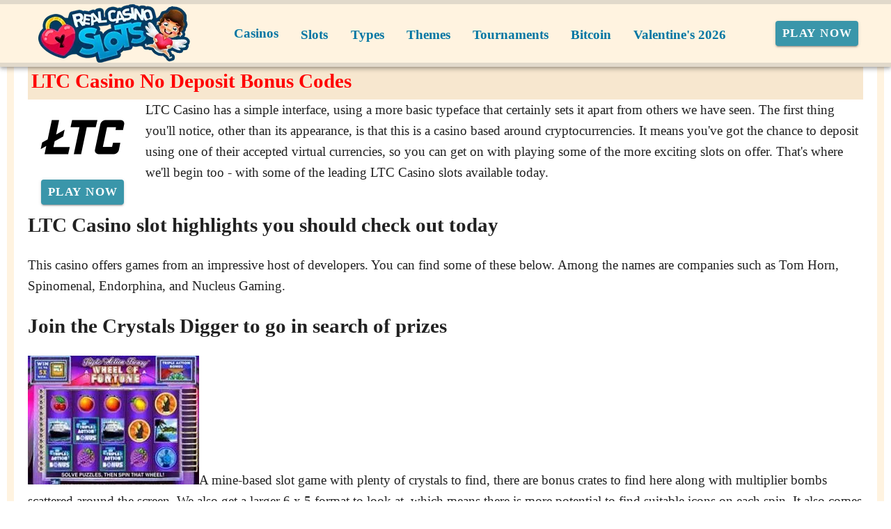

--- FILE ---
content_type: application/javascript
request_url: https://realcasinoslots.com/_nuxt/CIodTD6a.js
body_size: 53
content:
import s from"./CxzC5MTw.js";import{_ as c}from"./DlAUqK2U.js";import{c as r,o as e,F as n,f as a,g as m,l as u,e as _}from"./B_9hnFJP.js";import"./C8zwQcSj.js";import"./D8WoMpFY.js";import"./BFh04NbE.js";import"./CBZjzqjJ.js";import"./COLkcfs4.js";const p={class:"structurizer-menu"},i={__name:"StructurizerTree",setup(l){const o=u("page");return(d,f)=>(e(),r("ul",p,[(e(!0),r(n,null,a(m(o).structurizer,t=>(e(),_(s,{key:t.id,item:t},null,8,["item"]))),128))]))}},b=c(i,[["__scopeId","data-v-bcd42300"]]);export{b as default};
//# sourceMappingURL=CIodTD6a.js.map


--- FILE ---
content_type: application/javascript
request_url: https://realcasinoslots.com/_nuxt/C9lRDVZd.js
body_size: 174
content:
import r from"./DPmCjtCX.js";import{y as a,e as s,h as p,o as l,g as n}from"./B_9hnFJP.js";import"./D7wS7sx0.js";import"./6FKt-Mhx.js";import"./DmV7r-qr.js";import"./CugxJWjB.js";const w=Object.assign({inheritAttrs:!1},{__name:"ShowImage",props:{nid:{type:[Number,String],required:!0,default:0},type:{type:String,required:!0,default:""},downloadnick:{type:String,default:""},software:{type:String,default:""},innerlink:{type:String,default:""},innerLink:{type:String,default:""},position:{type:String,default:"left"}},setup(i){const t=i,e=a(()=>t.position?`img-fluid pos-${t.position}`:"img-fluid");return(d,c)=>{const o=r;return t.nid&&t.type?(l(),s(o,{key:0,"content-type":t.type,nid:t.nid,"download-nick":t.downloadnick,software:t.software,to:t.innerlink||t.innerLink,"link-class":n(e),"img-class":n(e)},null,8,["content-type","nid","download-nick","software","to","link-class","img-class"])):p("",!0)}}});export{w as default};
//# sourceMappingURL=C9lRDVZd.js.map


--- FILE ---
content_type: application/javascript
request_url: https://realcasinoslots.com/_nuxt/CTSV6dRZ.js
body_size: 15518
content:
import Zt from"./Bu0JMLKx.js";import Gt from"./C5-Pp-Qp.js";import Jt from"./DDonzeP-.js";import Qt from"./BTnyqbBe.js";import en from"./BR372Aoy.js";import tn from"./COOcR2Sv.js";import{g as Ct,u as Tt,a as ue,b as _t,c as ye,m as Ge}from"./BFh04NbE.js";import{bm as Ot,bn as Lt,p as N,l as ce,as as Bt,ar as ve,at as Pe,B as M,bo as Rt,bp as nn,y as k,G as Ce,r as j,au as re,aq as G,aB as F,q as Je,ax as on,i as ie,b as P,s as Z,T as qe,aC as lt,bq as it,br as je,bs as st,ak as le,aE as Te,al as V,az as te,aL as an,bt as ln,aA as Ke,aG as _e,Z as be,bu as Vt,bv as sn,aj as rt,bw as rn,aD as Ue,bx as he,by as un,bc as cn,am as fn,bi as Qe,a3 as et,ao as tt,j as Oe,a as q,v as dn,x as vn,bz as mn,F as Mt,an as nt,k as Le,n as Be,ap as gn,bg as Me,bA as hn,bB as yn,g as x,e as oe,o as H,w as ee,h as de,c as ae}from"./B_9hnFJP.js";import{a as bn,u as It}from"./C2x942Aj.js";import{u as pn,c as wn,a as xn,b as Sn}from"./D8WoMpFY.js";import{d as Ie,f as En,g as kn,b as An,V as we,m as Pn}from"./CBZjzqjJ.js";import{M as Cn,m as Tn,a as _n}from"./Cz88KH-C.js";import{a as On,V as Ln}from"./C8zwQcSj.js";import{V as ut,a as pe}from"./lCeX1vms.js";import{p as ct,f as Fe,c as He,d as ft,g as dt}from"./COLkcfs4.js";import"./DmV7r-qr.js";import"./CugxJWjB.js";import"./DY9BKJz_.js";import"./B64Q2ybN.js";import"./oEjarlsE.js";import"./CE7U1_OH.js";import"./DPmCjtCX.js";import"./D7wS7sx0.js";import"./6FKt-Mhx.js";import"./CbFwsGgu.js";import"./C2naROzb.js";import"./CUAZLevz.js";import"./Q8MJu8nX.js";import"./CGlwF_D4.js";import"./CfWe7VhR.js";import"./HKh3Mx83.js";import"./DlAUqK2U.js";import"./DzbiuM0l.js";import"./DgjWRt1w.js";import"./BNA4EMvt.js";import"./B1_qJzoP.js";import"./CGCOOAmP.js";import"./CIodTD6a.js";import"./CxzC5MTw.js";import"./Bha30gsk.js";class Y{constructor(t){const n=document.body.currentCSSZoom??1,a=t instanceof Element,o=a?1+(1-n)/n:1,{x:i,y:s,width:l,height:r}=a?t.getBoundingClientRect():t;this.x=i*o,this.y=s*o,this.width=l*o,this.height=r*o}get top(){return this.y}get bottom(){return this.y+this.height}get left(){return this.x}get right(){return this.x+this.width}}function vt(e,t){return{x:{before:Math.max(0,t.left-e.left),after:Math.max(0,e.right-t.right)},y:{before:Math.max(0,t.top-e.top),after:Math.max(0,e.bottom-t.bottom)}}}function Ft(e){if(Array.isArray(e)){const t=document.body.currentCSSZoom??1,n=1+(1-t)/t;return new Y({x:e[0]*n,y:e[1]*n,width:0*n,height:0*n})}else return new Y(e)}function Bn(e){if(e===document.documentElement)if(visualViewport){const t=document.body.currentCSSZoom??1;return new Y({x:visualViewport.scale>1?0:visualViewport.offsetLeft,y:visualViewport.scale>1?0:visualViewport.offsetTop,width:visualViewport.width*visualViewport.scale/t,height:visualViewport.height*visualViewport.scale/t})}else return new Y({x:0,y:0,width:document.documentElement.clientWidth,height:document.documentElement.clientHeight});else return new Y(e)}function Ht(e){const t=new Y(e),n=getComputedStyle(e),a=n.transform;if(a){let o,i,s,l,r;if(a.startsWith("matrix3d("))o=a.slice(9,-1).split(/, /),i=Number(o[0]),s=Number(o[5]),l=Number(o[12]),r=Number(o[13]);else if(a.startsWith("matrix("))o=a.slice(7,-1).split(/, /),i=Number(o[0]),s=Number(o[3]),l=Number(o[4]),r=Number(o[5]);else return new Y(t);const f=n.transformOrigin,u=t.x-l-(1-i)*parseFloat(f),h=t.y-r-(1-s)*parseFloat(f.slice(f.indexOf(" ")+1)),m=i?t.width/i:e.offsetWidth+1,b=s?t.height/s:e.offsetHeight+1;return new Y({x:u,y:h,width:m,height:b})}else return new Y(t)}function se(e,t,n){if(typeof e.animate>"u")return{finished:Promise.resolve()};let a;try{a=e.animate(t,n)}catch{return{finished:Promise.resolve()}}return typeof a.finished>"u"&&(a.finished=new Promise(o=>{a.onfinish=()=>{o(a)}})),a}const xe=new WeakMap;function Rn(e,t){Object.keys(t).forEach(n=>{if(Ot(n)){const a=Lt(n),o=xe.get(e);if(t[n]==null)o?.forEach(i=>{const[s,l]=i;s===a&&(e.removeEventListener(a,l),o.delete(i))});else if(!o||![...o].some(i=>i[0]===a&&i[1]===t[n])){e.addEventListener(a,t[n]);const i=o||new Set;i.add([a,t[n]]),xe.has(e)||xe.set(e,i)}}else t[n]==null?e.removeAttribute(n):e.setAttribute(n,t[n])})}function Vn(e,t){Object.keys(t).forEach(n=>{if(Ot(n)){const a=Lt(n),o=xe.get(e);o?.forEach(i=>{const[s,l]=i;s===a&&(e.removeEventListener(a,l),o.delete(i))})}else e.removeAttribute(n)})}function Nt(e){if(typeof e.getRootNode!="function"){for(;e.parentNode;)e=e.parentNode;return e!==document?null:document}const t=e.getRootNode();return t!==document&&t.getRootNode({composed:!0})!==document?null:t}function Mn(e){let t=arguments.length>1&&arguments[1]!==void 0?arguments[1]:!1;for(;e;){if(t?In(e):ot(e))return e;e=e.parentElement}return document.scrollingElement}function Ee(e,t){const n=[];if(t&&e&&!t.contains(e))return n;for(;e&&(ot(e)&&n.push(e),e!==t);)e=e.parentElement;return n}function ot(e){if(!e||e.nodeType!==Node.ELEMENT_NODE)return!1;const t=window.getComputedStyle(e),n=t.overflowY==="scroll"||t.overflowY==="auto"&&e.scrollHeight>e.clientHeight,a=t.overflowX==="scroll"||t.overflowX==="auto"&&e.scrollWidth>e.clientWidth;return n||a}function In(e){if(!e||e.nodeType!==Node.ELEMENT_NODE)return!1;const t=window.getComputedStyle(e);return["scroll","auto"].includes(t.overflowY)}function Fn(e){for(;e;){if(window.getComputedStyle(e).position==="fixed")return!0;e=e.offsetParent}return!1}const ke=Symbol.for("vuetify:layout"),Dt=Symbol.for("vuetify:layout-item"),mt=1e3,Hn=N({overlaps:{type:Array,default:()=>[]},fullHeight:Boolean},"layout"),Nn=N({name:{type:String},order:{type:[Number,String],default:0},absolute:Boolean},"layout-item");function Dn(){const e=ce(ke);if(!e)throw new Error("[Vuetify] Could not find injected layout");return{getLayoutItem:e.getLayoutItem,mainRect:e.mainRect,mainStyles:e.mainStyles}}function $n(e){const t=ce(ke);if(!t)throw new Error("[Vuetify] Could not find injected layout");const n=e.id??`layout-item-${Bt()}`,a=ve("useLayoutItem");Pe(Dt,{id:n});const o=M(!1);Rt(()=>o.value=!0),nn(()=>o.value=!1);const{layoutItemStyles:i,layoutItemScrimStyles:s}=t.register(a,{...e,active:k(()=>o.value?!1:e.active.value),id:n});return Ce(()=>t.unregister(n)),{layoutItemStyles:i,layoutRect:t.layoutRect,layoutItemScrimStyles:s}}const zn=(e,t,n,a)=>{let o={top:0,left:0,right:0,bottom:0};const i=[{id:"",layer:{...o}}];for(const s of e){const l=t.get(s),r=n.get(s),f=a.get(s);if(!l||!r||!f)continue;const u={...o,[l.value]:parseInt(o[l.value],10)+(f.value?parseInt(r.value,10):0)};i.push({id:s,layer:u}),o=u}return i};function Wn(e){const t=ce(ke,null),n=k(()=>t?t.rootZIndex.value-100:mt),a=j([]),o=re(new Map),i=re(new Map),s=re(new Map),l=re(new Map),r=re(new Map),{resizeRef:f,contentRect:u}=On(),h=k(()=>{const v=new Map,w=e.overlaps??[];for(const c of w.filter(T=>T.includes(":"))){const[T,L]=c.split(":");if(!a.value.includes(T)||!a.value.includes(L))continue;const K=o.get(T),z=o.get(L),B=i.get(T),R=i.get(L);!K||!z||!B||!R||(v.set(L,{position:K.value,amount:parseInt(B.value,10)}),v.set(T,{position:z.value,amount:-parseInt(R.value,10)}))}return v}),m=k(()=>{const v=[...new Set([...s.values()].map(c=>c.value))].sort((c,T)=>c-T),w=[];for(const c of v){const T=a.value.filter(L=>s.get(L)?.value===c);w.push(...T)}return zn(w,o,i,l)}),b=k(()=>!Array.from(r.values()).some(v=>v.value)),S=k(()=>m.value[m.value.length-1].layer),d=G(()=>({"--v-layout-left":F(S.value.left),"--v-layout-right":F(S.value.right),"--v-layout-top":F(S.value.top),"--v-layout-bottom":F(S.value.bottom),...b.value?void 0:{transition:"none"}})),E=k(()=>m.value.slice(1).map((v,w)=>{let{id:c}=v;const{layer:T}=m.value[w],L=i.get(c),K=o.get(c);return{id:c,...T,size:Number(L.value),position:K.value}})),g=v=>E.value.find(w=>w.id===v),y=ve("createLayout"),O=M(!1);Je(()=>{O.value=!0}),Pe(ke,{register:(v,w)=>{let{id:c,order:T,position:L,layoutSize:K,elementSize:z,active:B,disableTransitions:R,absolute:A}=w;s.set(c,T),o.set(c,L),i.set(c,K),l.set(c,B),R&&r.set(c,R);const W=on(Dt,y?.vnode).indexOf(v);W>-1?a.value.splice(W,0,c):a.value.push(c);const U=k(()=>E.value.findIndex(Q=>Q.id===c)),ne=k(()=>n.value+m.value.length*2-U.value*2),I=k(()=>{const Q=L.value==="left"||L.value==="right",X=L.value==="right",fe=L.value==="bottom",me=z.value??K.value,Re=me===0?"%":"px",_={[L.value]:0,zIndex:ne.value,transform:`translate${Q?"X":"Y"}(${(B.value?0:-(me===0?100:me))*(X||fe?-1:1)}${Re})`,position:A.value||n.value!==mt?"absolute":"fixed",...b.value?void 0:{transition:"none"}};if(!O.value)return _;const $=E.value[U.value],Ve=h.value.get(c);return Ve&&($[Ve.position]+=Ve.amount),{..._,height:Q?`calc(100% - ${$.top}px - ${$.bottom}px)`:z.value?`${z.value}px`:void 0,left:X?void 0:`${$.left}px`,right:X?`${$.right}px`:void 0,top:L.value!=="bottom"?`${$.top}px`:void 0,bottom:L.value!=="top"?`${$.bottom}px`:void 0,width:Q?z.value?`${z.value}px`:void 0:`calc(100% - ${$.left}px - ${$.right}px)`}}),J=k(()=>({zIndex:ne.value-1}));return{layoutItemStyles:I,layoutItemScrimStyles:J,zIndex:ne}},unregister:v=>{s.delete(v),o.delete(v),i.delete(v),l.delete(v),r.delete(v),a.value=a.value.filter(w=>w!==v)},mainRect:S,mainStyles:d,getLayoutItem:g,items:E,layoutRect:u,rootZIndex:n});const C=G(()=>["v-layout",{"v-layout--full-height":e.fullHeight}]),p=G(()=>({zIndex:t?n.value:void 0,position:t?"relative":void 0,overflow:t?"hidden":void 0}));return{layoutClasses:C,layoutStyles:p,getLayoutItem:g,items:E,layoutRect:u,layoutRef:f}}const qn=N({target:[Object,Array]},"v-dialog-transition"),Ne=new WeakMap,jn=ie()({name:"VDialogTransition",props:qn(),setup(e,t){let{slots:n}=t;const a={onBeforeEnter(o){o.style.pointerEvents="none",o.style.visibility="hidden"},async onEnter(o,i){await new Promise(m=>requestAnimationFrame(m)),await new Promise(m=>requestAnimationFrame(m)),o.style.visibility="";const s=ht(e.target,o),{x:l,y:r,sx:f,sy:u,speed:h}=s;if(Ne.set(o,s),lt())se(o,[{opacity:0},{}],{duration:125*h,easing:st}).finished.then(()=>i());else{const m=se(o,[{transform:`translate(${l}px, ${r}px) scale(${f}, ${u})`,opacity:0},{}],{duration:225*h,easing:st});gt(o)?.forEach(b=>{se(b,[{opacity:0},{opacity:0,offset:.33},{}],{duration:450*h,easing:je})}),m.finished.then(()=>i())}},onAfterEnter(o){o.style.removeProperty("pointer-events")},onBeforeLeave(o){o.style.pointerEvents="none"},async onLeave(o,i){await new Promise(m=>requestAnimationFrame(m));let s;!Ne.has(o)||Array.isArray(e.target)||e.target.offsetParent||e.target.getClientRects().length?s=ht(e.target,o):s=Ne.get(o);const{x:l,y:r,sx:f,sy:u,speed:h}=s;lt()?se(o,[{},{opacity:0}],{duration:85*h,easing:it}).finished.then(()=>i()):(se(o,[{},{transform:`translate(${l}px, ${r}px) scale(${f}, ${u})`,opacity:0}],{duration:125*h,easing:it}).finished.then(()=>i()),gt(o)?.forEach(b=>{se(b,[{},{opacity:0,offset:.2},{opacity:0}],{duration:250*h,easing:je})}))},onAfterLeave(o){o.style.removeProperty("pointer-events")}};return()=>e.target?P(qe,Z({name:"dialog-transition"},a,{css:!1}),n):P(qe,{name:"dialog-transition"},n)}});function gt(e){const t=e.querySelector(":scope > .v-card, :scope > .v-sheet, :scope > .v-list")?.children;return t&&[...t]}function ht(e,t){const n=Ft(e),a=Ht(t),[o,i]=getComputedStyle(t).transformOrigin.split(" ").map(g=>parseFloat(g)),[s,l]=getComputedStyle(t).getPropertyValue("--v-overlay-anchor-origin").split(" ");let r=n.left+n.width/2;s==="left"||l==="left"?r-=n.width/2:(s==="right"||l==="right")&&(r+=n.width/2);let f=n.top+n.height/2;s==="top"||l==="top"?f-=n.height/2:(s==="bottom"||l==="bottom")&&(f+=n.height/2);const u=n.width/a.width,h=n.height/a.height,m=Math.max(1,u,h),b=u/m||0,S=h/m||0,d=a.width*a.height/(window.innerWidth*window.innerHeight),E=d>.12?Math.min(1.5,(d-.12)*10+1):1;return{x:r-(o+a.left),y:f-(i+a.top),sx:b,sy:S,speed:E}}function Kn(){return!0}function $t(e,t,n){if(!e||zt(e,n)===!1)return!1;const a=Nt(t);if(typeof ShadowRoot<"u"&&a instanceof ShadowRoot&&a.host===e.target)return!1;const o=(typeof n.value=="object"&&n.value.include||(()=>[]))();return o.push(t),!o.some(i=>i?.contains(e.target))}function zt(e,t){return(typeof t.value=="object"&&t.value.closeConditional||Kn)(e)}function Un(e,t,n){const a=typeof n.value=="function"?n.value:n.value.handler;e.shadowTarget=e.target,t._clickOutside.lastMousedownWasOutside&&$t(e,t,n)&&setTimeout(()=>{zt(e,n)&&a&&a(e)},0)}function yt(e,t){const n=Nt(e);t(document),typeof ShadowRoot<"u"&&n instanceof ShadowRoot&&t(n)}const bt={mounted(e,t){const n=o=>Un(o,e,t),a=o=>{e._clickOutside.lastMousedownWasOutside=$t(o,e,t)};yt(e,o=>{o.addEventListener("click",n,!0),o.addEventListener("mousedown",a,!0)}),e._clickOutside||(e._clickOutside={lastMousedownWasOutside:!1}),e._clickOutside[t.instance.$.uid]={onClick:n,onMousedown:a}},beforeUnmount(e,t){e._clickOutside&&(yt(e,n=>{if(!n||!e._clickOutside?.[t.instance.$.uid])return;const{onClick:a,onMousedown:o}=e._clickOutside[t.instance.$.uid];n.removeEventListener("click",a,!0),n.removeEventListener("mousedown",o,!0)}),delete e._clickOutside[t.instance.$.uid])}};function De(e,t){return{x:e.x+t.x,y:e.y+t.y}}function Yn(e,t){return{x:e.x-t.x,y:e.y-t.y}}function pt(e,t){if(e.side==="top"||e.side==="bottom"){const{side:n,align:a}=e,o=a==="left"?0:a==="center"?t.width/2:a==="right"?t.width:a,i=n==="top"?0:n==="bottom"?t.height:n;return De({x:o,y:i},t)}else if(e.side==="left"||e.side==="right"){const{side:n,align:a}=e,o=n==="left"?0:n==="right"?t.width:n,i=a==="top"?0:a==="center"?t.height/2:a==="bottom"?t.height:a;return De({x:o,y:i},t)}return De({x:t.width/2,y:t.height/2},t)}const Wt={static:Gn,connected:Qn},Xn=N({locationStrategy:{type:[String,Function],default:"static",validator:e=>typeof e=="function"||e in Wt},location:{type:String,default:"bottom"},origin:{type:String,default:"auto"},offset:[Number,String,Array],stickToTarget:Boolean,viewportMargin:{type:[Number,String],default:12}},"VOverlay-location-strategies");function Zn(e,t){const n=j({}),a=j();le&&Te(()=>!!(t.isActive.value&&e.locationStrategy),l=>{V(()=>e.locationStrategy,l),te(()=>{window.removeEventListener("resize",o),visualViewport?.removeEventListener("resize",i),visualViewport?.removeEventListener("scroll",s),a.value=void 0}),window.addEventListener("resize",o,{passive:!0}),visualViewport?.addEventListener("resize",i,{passive:!0}),visualViewport?.addEventListener("scroll",s,{passive:!0}),typeof e.locationStrategy=="function"?a.value=e.locationStrategy(t,e,n)?.updateLocation:a.value=Wt[e.locationStrategy](t,e,n)?.updateLocation});function o(l){a.value?.(l)}function i(l){a.value?.(l)}function s(l){a.value?.(l)}return{contentStyles:n,updateLocation:a}}function Gn(){}function Jn(e,t){const n=Ht(e);return t?n.x+=parseFloat(e.style.right||0):n.x-=parseFloat(e.style.left||0),n.y-=parseFloat(e.style.top||0),n}function Qn(e,t,n){(Array.isArray(e.target.value)||Fn(e.target.value))&&Object.assign(n.value,{position:"fixed",top:0,[e.isRtl.value?"right":"left"]:0});const{preferredAnchor:o,preferredOrigin:i}=an(()=>{const g=ct(t.location,e.isRtl.value),y=t.origin==="overlap"?g:t.origin==="auto"?Fe(g):ct(t.origin,e.isRtl.value);return g.side===y.side&&g.align===He(y).align?{preferredAnchor:ft(g),preferredOrigin:ft(y)}:{preferredAnchor:g,preferredOrigin:y}}),[s,l,r,f]=["minWidth","minHeight","maxWidth","maxHeight"].map(g=>k(()=>{const y=parseFloat(t[g]);return isNaN(y)?1/0:y})),u=k(()=>{if(Array.isArray(t.offset))return t.offset;if(typeof t.offset=="string"){const g=t.offset.split(" ").map(parseFloat);return g.length<2&&g.push(0),g}return typeof t.offset=="number"?[t.offset,0]:[0,0]});let h=!1,m=-1;const b=new ln(4),S=new ResizeObserver(()=>{if(!h)return;if(requestAnimationFrame(y=>{y!==m&&b.clear(),requestAnimationFrame(O=>{m=O})}),b.isFull){const y=b.values();if(Ie(y.at(-1),y.at(-3))&&!Ie(y.at(-1),y.at(-2)))return}const g=E();g&&b.push(g.flipped)});let d=new Y({x:0,y:0,width:0,height:0});V(e.target,(g,y)=>{y&&!Array.isArray(y)&&S.unobserve(y),Array.isArray(g)?Ie(g,y)||E():g&&S.observe(g)},{immediate:!0}),V(e.contentEl,(g,y)=>{y&&S.unobserve(y),g&&S.observe(g)},{immediate:!0}),te(()=>{S.disconnect()});function E(){if(h=!1,requestAnimationFrame(()=>h=!0),!e.target.value||!e.contentEl.value)return;(Array.isArray(e.target.value)||e.target.value.offsetParent||e.target.value.getClientRects().length)&&(d=Ft(e.target.value));const g=Jn(e.contentEl.value,e.isRtl.value),y=Ee(e.contentEl.value),O=Number(t.viewportMargin);y.length||(y.push(document.documentElement),e.contentEl.value.style.top&&e.contentEl.value.style.left||(g.x-=parseFloat(document.documentElement.style.getPropertyValue("--v-body-scroll-x")||0),g.y-=parseFloat(document.documentElement.style.getPropertyValue("--v-body-scroll-y")||0)));const C=y.reduce((B,R)=>{const A=Bn(R);return B?new Y({x:Math.max(B.left,A.left),y:Math.max(B.top,A.top),width:Math.min(B.right,A.right)-Math.max(B.left,A.left),height:Math.min(B.bottom,A.bottom)-Math.max(B.top,A.top)}):A},void 0);t.stickToTarget?(C.x+=Math.min(O,d.x),C.y+=Math.min(O,d.y),C.width=Math.max(C.width-O*2,d.x+d.width-O),C.height=Math.max(C.height-O*2,d.y+d.height-O)):(C.x+=O,C.y+=O,C.width-=O*2,C.height-=O*2);let p={anchor:o.value,origin:i.value};function v(B){const R=new Y(g),A=pt(B.anchor,d),D=pt(B.origin,R);let{x:W,y:U}=Yn(A,D);switch(B.anchor.side){case"top":U-=u.value[0];break;case"bottom":U+=u.value[0];break;case"left":W-=u.value[0];break;case"right":W+=u.value[0];break}switch(B.anchor.align){case"top":U-=u.value[1];break;case"bottom":U+=u.value[1];break;case"left":W-=u.value[1];break;case"right":W+=u.value[1];break}return R.x+=W,R.y+=U,R.width=Math.min(R.width,r.value),R.height=Math.min(R.height,f.value),{overflows:vt(R,C),x:W,y:U}}let w=0,c=0;const T={x:0,y:0},L={x:!1,y:!1};let K=-1;for(;!(K++>10);){const{x:B,y:R,overflows:A}=v(p);w+=B,c+=R,g.x+=B,g.y+=R;{const D=dt(p.anchor),W=A.x.before||A.x.after,U=A.y.before||A.y.after;let ne=!1;if(["x","y"].forEach(I=>{if(I==="x"&&W&&!L.x||I==="y"&&U&&!L.y){const J={anchor:{...p.anchor},origin:{...p.origin}},Q=I==="x"?D==="y"?He:Fe:D==="y"?Fe:He;J.anchor=Q(J.anchor),J.origin=Q(J.origin);const{overflows:X}=v(J);(X[I].before<=A[I].before&&X[I].after<=A[I].after||X[I].before+X[I].after<(A[I].before+A[I].after)/2)&&(p=J,ne=L[I]=!0)}}),ne)continue}A.x.before&&(w+=A.x.before,g.x+=A.x.before),A.x.after&&(w-=A.x.after,g.x-=A.x.after),A.y.before&&(c+=A.y.before,g.y+=A.y.before),A.y.after&&(c-=A.y.after,g.y-=A.y.after);{const D=vt(g,C);T.x=C.width-D.x.before-D.x.after,T.y=C.height-D.y.before-D.y.after,w+=D.x.before,g.x+=D.x.before,c+=D.y.before,g.y+=D.y.before}break}const z=dt(p.anchor);return Object.assign(n.value,{"--v-overlay-anchor-origin":`${p.anchor.side} ${p.anchor.align}`,transformOrigin:`${p.origin.side} ${p.origin.align}`,top:F($e(c)),left:e.isRtl.value?void 0:F($e(w)),right:e.isRtl.value?F($e(-w)):void 0,minWidth:F(z==="y"?Math.min(s.value,d.width):s.value),maxWidth:F(wt(Ke(T.x,s.value===1/0?0:s.value,r.value))),maxHeight:F(wt(Ke(T.y,l.value===1/0?0:l.value,f.value)))}),{available:T,contentBox:g,flipped:L}}return V(()=>[o.value,i.value,t.offset,t.minWidth,t.minHeight,t.maxWidth,t.maxHeight],()=>E()),_e(()=>{const g=E();if(!g)return;const{available:y,contentBox:O}=g;O.height>y.y&&requestAnimationFrame(()=>{E(),requestAnimationFrame(()=>{E()})})}),{updateLocation:E}}function $e(e){return Math.round(e*devicePixelRatio)/devicePixelRatio}function wt(e){return Math.ceil(e*devicePixelRatio)/devicePixelRatio}let Ye=!0;const Ae=[];function eo(e){!Ye||Ae.length?(Ae.push(e),Xe()):(Ye=!1,e(),Xe())}let xt=-1;function Xe(){cancelAnimationFrame(xt),xt=requestAnimationFrame(()=>{const e=Ae.shift();e&&e(),Ae.length?Xe():Ye=!0})}const qt={none:null,close:oo,block:ao,reposition:lo},to=N({scrollStrategy:{type:[String,Function],default:"block",validator:e=>typeof e=="function"||e in qt}},"VOverlay-scroll-strategies");function no(e,t){if(!le)return;let n;be(async()=>{n?.stop(),t.isActive.value&&e.scrollStrategy&&(n=Vt(),await new Promise(a=>setTimeout(a)),n.active&&n.run(()=>{typeof e.scrollStrategy=="function"?e.scrollStrategy(t,e,n):qt[e.scrollStrategy]?.(t,e,n)}))}),te(()=>{n?.stop()})}function oo(e){function t(n){e.isActive.value=!1}jt(at(e.target.value,e.contentEl.value),t)}function ao(e,t){const n=e.root.value?.offsetParent,a=at(e.target.value,e.contentEl.value),o=[...new Set([...Ee(a,t.contained?n:void 0),...Ee(e.contentEl.value,t.contained?n:void 0)])].filter(l=>!l.classList.contains("v-overlay-scroll-blocked")),i=window.innerWidth-document.documentElement.offsetWidth,s=(l=>ot(l)&&l)(n||document.documentElement);s&&e.root.value.classList.add("v-overlay--scroll-blocked"),o.forEach((l,r)=>{l.style.setProperty("--v-body-scroll-x",F(-l.scrollLeft)),l.style.setProperty("--v-body-scroll-y",F(-l.scrollTop)),l!==document.documentElement&&l.style.setProperty("--v-scrollbar-offset",F(i)),l.classList.add("v-overlay-scroll-blocked")}),te(()=>{o.forEach((l,r)=>{const f=parseFloat(l.style.getPropertyValue("--v-body-scroll-x")),u=parseFloat(l.style.getPropertyValue("--v-body-scroll-y")),h=l.style.scrollBehavior;l.style.scrollBehavior="auto",l.style.removeProperty("--v-body-scroll-x"),l.style.removeProperty("--v-body-scroll-y"),l.style.removeProperty("--v-scrollbar-offset"),l.classList.remove("v-overlay-scroll-blocked"),l.scrollLeft=-f,l.scrollTop=-u,l.style.scrollBehavior=h}),s&&e.root.value.classList.remove("v-overlay--scroll-blocked")})}function lo(e,t,n){let a=!1,o=-1,i=-1;function s(l){eo(()=>{const r=performance.now();e.updateLocation.value?.(l),a=(performance.now()-r)/(1e3/60)>2})}i=(typeof requestIdleCallback>"u"?l=>l():requestIdleCallback)(()=>{n.run(()=>{jt(at(e.target.value,e.contentEl.value),l=>{a?(cancelAnimationFrame(o),o=requestAnimationFrame(()=>{o=requestAnimationFrame(()=>{s(l)})})):s(l)})})}),te(()=>{typeof cancelIdleCallback<"u"&&cancelIdleCallback(i),cancelAnimationFrame(o)})}function at(e,t){return Array.isArray(e)?document.elementsFromPoint(...e).find(n=>!t?.contains(n)):e??t}function jt(e,t){const n=[document,...Ee(e)];n.forEach(a=>{a.addEventListener("scroll",t,{passive:!0})}),te(()=>{n.forEach(a=>{a.removeEventListener("scroll",t)})})}const Ze=Symbol.for("vuetify:v-menu"),io=N({closeDelay:[Number,String],openDelay:[Number,String]},"delay");function so(e,t){let n=()=>{};function a(s,l){n?.();const r=s?e.openDelay:e.closeDelay,f=Math.max(l?.minDelay??0,Number(r??0));return new Promise(u=>{n=sn(f,()=>{t?.(s),u(s)})})}function o(){return a(!0)}function i(s){return a(!1,s)}return{clearDelay:n,runOpenDelay:o,runCloseDelay:i}}const ro=N({target:[String,Object],activator:[String,Object],activatorProps:{type:Object,default:()=>({})},openOnClick:{type:Boolean,default:void 0},openOnHover:Boolean,openOnFocus:{type:Boolean,default:void 0},closeOnContentClick:Boolean,...io()},"VOverlay-activator");function uo(e,t){let{isActive:n,isTop:a,contentEl:o}=t;const i=ve("useActivator"),s=j();let l=!1,r=!1,f=!0;const u=k(()=>e.openOnFocus||e.openOnFocus==null&&e.openOnHover),h=k(()=>e.openOnClick||e.openOnClick==null&&!e.openOnHover&&!u.value),{runOpenDelay:m,runCloseDelay:b}=so(e,c=>{c===(e.openOnHover&&l||u.value&&r)&&!(e.openOnHover&&n.value&&!a.value)&&(n.value!==c&&(f=!0),n.value=c)}),S=j(),d={onClick:c=>{c.stopPropagation(),s.value=c.currentTarget||c.target,n.value||(S.value=[c.clientX,c.clientY]),n.value=!n.value},onMouseenter:c=>{l=!0,s.value=c.currentTarget||c.target,m()},onMouseleave:c=>{l=!1,b()},onFocus:c=>{rn(c.target,":focus-visible")!==!1&&(r=!0,c.stopPropagation(),s.value=c.currentTarget||c.target,m())},onBlur:c=>{r=!1,c.stopPropagation(),b({minDelay:1})}},E=k(()=>{const c={};return h.value&&(c.onClick=d.onClick),e.openOnHover&&(c.onMouseenter=d.onMouseenter,c.onMouseleave=d.onMouseleave),u.value&&(c.onFocus=d.onFocus,c.onBlur=d.onBlur),c}),g=k(()=>{const c={};if(e.openOnHover&&(c.onMouseenter=()=>{l=!0,m()},c.onMouseleave=()=>{l=!1,b()}),u.value&&(c.onFocusin=T=>{T.target.matches(":focus-visible")&&(r=!0,m())},c.onFocusout=()=>{r=!1,b({minDelay:1})}),e.closeOnContentClick){const T=ce(Ze,null);c.onClick=()=>{n.value=!1,T?.closeParents()}}return c}),y=k(()=>{const c={};return e.openOnHover&&(c.onMouseenter=()=>{f&&(l=!0,f=!1,m())},c.onMouseleave=()=>{l=!1,b()}),c});V(a,c=>{c&&(e.openOnHover&&!l&&(!u.value||!r)||u.value&&!r&&(!e.openOnHover||!l))&&!o.value?.contains(document.activeElement)&&(n.value=!1)}),V(n,c=>{c||setTimeout(()=>{S.value=void 0})},{flush:"post"});const O=rt();be(()=>{O.value&&_e(()=>{s.value=O.el})});const C=rt(),p=k(()=>e.target==="cursor"&&S.value?S.value:C.value?C.el:Kt(e.target,i)||s.value),v=k(()=>Array.isArray(p.value)?void 0:p.value);let w;return V(()=>!!e.activator,c=>{c&&le?(w=Vt(),w.run(()=>{co(e,i,{activatorEl:s,activatorEvents:E})})):w&&w.stop()},{flush:"post",immediate:!0}),te(()=>{w?.stop()}),{activatorEl:s,activatorRef:O,target:p,targetEl:v,targetRef:C,activatorEvents:E,contentEvents:g,scrimEvents:y}}function co(e,t,n){let{activatorEl:a,activatorEvents:o}=n;V(()=>e.activator,(r,f)=>{if(f&&r!==f){const u=l(f);u&&s(u)}r&&_e(()=>i())},{immediate:!0}),V(()=>e.activatorProps,()=>{i()}),te(()=>{s()});function i(){let r=arguments.length>0&&arguments[0]!==void 0?arguments[0]:l(),f=arguments.length>1&&arguments[1]!==void 0?arguments[1]:e.activatorProps;r&&Rn(r,Z(o.value,f))}function s(){let r=arguments.length>0&&arguments[0]!==void 0?arguments[0]:l(),f=arguments.length>1&&arguments[1]!==void 0?arguments[1]:e.activatorProps;r&&Vn(r,Z(o.value,f))}function l(){let r=arguments.length>0&&arguments[0]!==void 0?arguments[0]:e.activator;const f=Kt(r,t);return a.value=f?.nodeType===Node.ELEMENT_NODE?f:void 0,a.value}}function Kt(e,t){if(!e)return;let n;if(e==="parent"){let a=t?.proxy?.$el?.parentNode;for(;a?.hasAttribute("data-no-activator");)a=a.parentNode;n=a}else typeof e=="string"?n=document.querySelector(e):"$el"in e?n=e.$el:n=e;return n}const fo=N({retainFocus:Boolean,captureFocus:Boolean,disableInitialFocus:Boolean},"focusTrap"),Se=new Map;let St=0;function Et(e){const t=document.activeElement;if(e.key!=="Tab"||!t)return;const n=Array.from(Se.values()).filter(f=>{let{isActive:u,contentEl:h}=f;return u.value&&h.value?.contains(t)}).map(f=>f.contentEl.value);let a,o=t.parentElement;for(;o;){if(n.includes(o)){a=o;break}o=o.parentElement}if(!a)return;const i=he(a).filter(f=>f.tabIndex>=0);if(!i.length)return;const s=document.activeElement;if(i.length===1&&i[0].classList.contains("v-list")&&i[0].contains(s)){e.preventDefault();return}const l=i[0],r=i[i.length-1];e.shiftKey&&(s===l||l.classList.contains("v-list")&&l.contains(s))&&(e.preventDefault(),r.focus()),!e.shiftKey&&(s===r||r.classList.contains("v-list")&&r.contains(s))&&(e.preventDefault(),l.focus())}function vo(e,t){let{isActive:n,localTop:a,contentEl:o}=t;const i=Symbol("trap");let s=!1,l=-1;async function r(){s=!0,l=window.setTimeout(()=>{s=!1},100)}async function f(m){const b=m.relatedTarget,S=m.target;document.removeEventListener("pointerdown",r),document.removeEventListener("keydown",u),await _e(),n.value&&!s&&b!==S&&o.value&&Ue(a)&&![document,o.value].includes(S)&&!o.value.contains(S)&&he(o.value)[0]?.focus()}function u(m){if(m.key==="Tab"&&(document.removeEventListener("keydown",u),n.value&&o.value&&m.target&&!o.value.contains(m.target))){const b=he(document.documentElement);if(m.shiftKey&&m.target===b.at(0)||!m.shiftKey&&m.target===b.at(-1)){const S=he(o.value);S.length>0&&(m.preventDefault(),S[0].focus())}}}const h=G(()=>n.value&&e.captureFocus&&!e.disableInitialFocus);le&&(V(()=>e.retainFocus,m=>{m?Se.set(i,{isActive:n,contentEl:o}):Se.delete(i)},{immediate:!0}),V(h,m=>{m?(document.addEventListener("pointerdown",r),document.addEventListener("focusin",f,{once:!0}),document.addEventListener("keydown",u)):(document.removeEventListener("pointerdown",r),document.removeEventListener("focusin",f),document.removeEventListener("keydown",u))},{immediate:!0}),St++<1&&document.addEventListener("keydown",Et)),te(()=>{Se.delete(i),clearTimeout(l),document.removeEventListener("pointerdown",r),document.removeEventListener("focusin",f),document.removeEventListener("keydown",u),--St<1&&document.removeEventListener("keydown",Et)})}function mo(){if(!le)return M(!1);const{ssr:e}=un();if(e){const t=M(!1);return Je(()=>{t.value=!0}),t}else return M(!0)}const go=N({eager:Boolean},"lazy");function ho(e,t){const n=M(!1),a=G(()=>n.value||e.eager||t.value);V(t,()=>n.value=!0);function o(){e.eager||(n.value=!1)}return{isBooted:n,hasContent:a,onAfterLeave:o}}function Ut(){const t=ve("useScopeId").vnode.scopeId;return{scopeId:t?{[t]:""}:void 0}}const kt=Symbol.for("vuetify:stack"),ge=re([]);function yo(e,t,n){const a=ve("useStack"),o=!n,i=ce(kt,void 0),s=re({activeChildren:new Set});Pe(kt,s);const l=M(Number(Ue(t)));Te(e,()=>{const u=ge.at(-1)?.[1];l.value=u?u+10:Number(Ue(t)),o&&ge.push([a.uid,l.value]),i?.activeChildren.add(a.uid),te(()=>{if(o){const h=cn(ge).findIndex(m=>m[0]===a.uid);ge.splice(h,1)}i?.activeChildren.delete(a.uid)})});const r=M(!0);o&&be(()=>{const u=ge.at(-1)?.[0]===a.uid;setTimeout(()=>r.value=u)});const f=G(()=>!s.activeChildren.size);return{globalTop:fn(r),localTop:f,stackStyles:G(()=>({zIndex:l.value}))}}function bo(e){return{teleportTarget:k(()=>{const n=e();if(n===!0||!le)return;const a=n===!1?document.body:typeof n=="string"?document.querySelector(n):n;if(a==null)return;let o=[...a.children].find(i=>i.matches(".v-overlay-container"));return o||(o=document.createElement("div"),o.className="v-overlay-container",a.appendChild(o)),o})}}function po(e){const{modelValue:t,color:n,...a}=e;return P(qe,{name:"fade-transition",appear:!0},{default:()=>[e.modelValue&&q("div",Z({class:["v-overlay__scrim",e.color.backgroundColorClasses.value],style:e.color.backgroundColorStyles.value},a),null)]})}const Yt=N({absolute:Boolean,attach:[Boolean,String,Object],closeOnBack:{type:Boolean,default:!0},contained:Boolean,contentClass:null,contentProps:null,disabled:Boolean,opacity:[Number,String],noClickAnimation:Boolean,modelValue:Boolean,persistent:Boolean,scrim:{type:[Boolean,String],default:!0},zIndex:{type:[Number,String],default:2e3},...ro(),...ye(),..._t(),...go(),...Xn(),...to(),...fo(),...nt(),...Tn()},"VOverlay"),At=ie()({name:"VOverlay",directives:{vClickOutside:bt},inheritAttrs:!1,props:{_disableGlobalStack:Boolean,...Qe(Yt(),["disableInitialFocus"])},emits:{"click:outside":e=>!0,"update:modelValue":e=>!0,keydown:e=>!0,afterEnter:()=>!0,afterLeave:()=>!0},setup(e,t){let{slots:n,attrs:a,emit:o}=t;const i=ve("VOverlay"),s=j(),l=j(),r=j(),f=et(e,"modelValue"),u=k({get:()=>f.value,set:_=>{_&&e.disabled||(f.value=_)}}),{themeClasses:h}=tt(e),{rtlClasses:m,isRtl:b}=Oe(),{hasContent:S,onAfterLeave:d}=ho(e,u),E=Ct(()=>typeof e.scrim=="string"?e.scrim:null),{globalTop:g,localTop:y,stackStyles:O}=yo(u,()=>e.zIndex,e._disableGlobalStack),{activatorEl:C,activatorRef:p,target:v,targetEl:w,targetRef:c,activatorEvents:T,contentEvents:L,scrimEvents:K}=uo(e,{isActive:u,isTop:y,contentEl:r}),{teleportTarget:z}=bo(()=>{const _=e.attach||e.contained;if(_)return _;const $=C?.value?.getRootNode()||i.proxy?.$el?.getRootNode();return $ instanceof ShadowRoot?$:!1}),{dimensionStyles:B}=Tt(e),R=mo(),{scopeId:A}=Ut();V(()=>e.disabled,_=>{_&&(u.value=!1)});const{contentStyles:D,updateLocation:W}=Zn(e,{isRtl:b,contentEl:r,target:v,isActive:u});no(e,{root:s,contentEl:r,targetEl:w,target:v,isActive:u,updateLocation:W});function U(_){o("click:outside",_),e.persistent?fe():u.value=!1}function ne(_){return u.value&&y.value&&(!e.scrim||_.target===l.value||_ instanceof MouseEvent&&_.shadowTarget===l.value)}vo(e,{isActive:u,localTop:y,contentEl:r}),le&&V(u,_=>{_?window.addEventListener("keydown",I):window.removeEventListener("keydown",I)},{immediate:!0}),Ce(()=>{le&&window.removeEventListener("keydown",I)});function I(_){_.key==="Escape"&&g.value&&(r.value?.contains(document.activeElement)||o("keydown",_),e.persistent?fe():(u.value=!1,r.value?.contains(document.activeElement)&&C.value?.focus()))}function J(_){_.key==="Escape"&&!g.value||o("keydown",_)}const Q=En();Te(()=>e.closeOnBack,()=>{kn(Q,_=>{g.value&&u.value?(_(!1),e.persistent?fe():u.value=!1):_()})});const X=j();V(()=>u.value&&(e.absolute||e.contained)&&z.value==null,_=>{if(_){const $=Mn(s.value);$&&$!==document.scrollingElement&&(X.value=$.scrollTop)}});function fe(){e.noClickAnimation||r.value&&se(r.value,[{transformOrigin:"center"},{transform:"scale(1.03)"},{transformOrigin:"center"}],{duration:150,easing:je})}function me(){o("afterEnter")}function Re(){d(),o("afterLeave")}return ue(()=>q(Mt,null,[n.activator?.({isActive:u.value,targetRef:c,props:Z({ref:p},T.value,e.activatorProps)}),R.value&&S.value&&P(mn,{disabled:!z.value,to:z.value},{default:()=>[q("div",Z({class:["v-overlay",{"v-overlay--absolute":e.absolute||e.contained,"v-overlay--active":u.value,"v-overlay--contained":e.contained},h.value,m.value,e.class],style:[O.value,{"--v-overlay-opacity":e.opacity,top:F(X.value)},e.style],ref:s,onKeydown:J},A,a),[P(po,Z({color:E,modelValue:u.value&&!!e.scrim,ref:l},K.value),null),P(Cn,{appear:!0,persisted:!0,transition:e.transition,target:v.value,onAfterEnter:me,onAfterLeave:Re},{default:()=>[dn(q("div",Z({ref:r,class:["v-overlay__content",e.contentClass],style:[B.value,D.value]},L.value,e.contentProps),[n.default?.({isActive:u})]),[[vn,u.value],[bt,{handler:U,closeConditional:ne,include:()=>[C.value]}]])]})])]})])),{activatorEl:C,scrimEl:l,target:v,animateClick:fe,contentEl:r,rootEl:s,globalTop:g,localTop:y,updateLocation:W}}}),ze=Symbol("Forwarded refs");function We(e,t){let n=e;for(;n;){const a=Reflect.getOwnPropertyDescriptor(n,t);if(a)return a;n=Object.getPrototypeOf(n)}}function wo(e){for(var t=arguments.length,n=new Array(t>1?t-1:0),a=1;a<t;a++)n[a-1]=arguments[a];return e[ze]=n,new Proxy(e,{get(o,i){if(Reflect.has(o,i))return Reflect.get(o,i);if(!(typeof i=="symbol"||i.startsWith("$")||i.startsWith("__"))){for(const s of n)if(s.value&&Reflect.has(s.value,i)){const l=Reflect.get(s.value,i);return typeof l=="function"?l.bind(s.value):l}}},has(o,i){if(Reflect.has(o,i))return!0;if(typeof i=="symbol"||i.startsWith("$")||i.startsWith("__"))return!1;for(const s of n)if(s.value&&Reflect.has(s.value,i))return!0;return!1},set(o,i,s){if(Reflect.has(o,i))return Reflect.set(o,i,s);if(typeof i=="symbol"||i.startsWith("$")||i.startsWith("__"))return!1;for(const l of n)if(l.value&&Reflect.has(l.value,i))return Reflect.set(l.value,i,s);return!1},getOwnPropertyDescriptor(o,i){const s=Reflect.getOwnPropertyDescriptor(o,i);if(s)return s;if(!(typeof i=="symbol"||i.startsWith("$")||i.startsWith("__"))){for(const l of n){if(!l.value)continue;const r=We(l.value,i)??("_"in l.value?We(l.value._?.setupState,i):void 0);if(r)return r}for(const l of n){const r=l.value&&l.value[ze];if(!r)continue;const f=r.slice();for(;f.length;){const u=f.shift(),h=We(u.value,i);if(h)return h;const m=u.value&&u.value[ze];m&&f.push(...m)}}}}})}const xo=N({...ye(),...Qe(Hn(),["fullHeight"]),...nt()},"VApp"),So=ie()({name:"VApp",props:xo(),setup(e,t){let{slots:n}=t;const a=tt(e),{layoutClasses:o,getLayoutItem:i,items:s,layoutRef:l}=Wn({...e,fullHeight:!0}),{rtlClasses:r}=Oe();return ue(()=>q("div",{ref:l,class:Be(["v-application",a.themeClasses.value,o.value,r.value,e.class]),style:Le([e.style])},[q("div",{class:"v-application__wrap"},[n.default?.()])])),{getLayoutItem:i,items:s,theme:a}}}),Eo=N({text:String,...ye(),...Ge()},"VToolbarTitle"),ko=ie()({name:"VToolbarTitle",props:Eo(),setup(e,t){let{slots:n}=t;return ue(()=>{const a=!!(n.default||n.text||e.text);return P(e.tag,{class:Be(["v-toolbar-title",e.class]),style:Le(e.style)},{default:()=>[a&&q("div",{class:"v-toolbar-title__placeholder"},[n.text?n.text():e.text,n.default?.()])]})}),{}}}),Ao=[null,"prominent","default","comfortable","compact"],Xt=N({absolute:Boolean,collapse:Boolean,collapsePosition:{type:String,default:"start"},color:String,density:{type:String,default:"default",validator:e=>Ao.includes(e)},extended:{type:Boolean,default:null},extensionHeight:{type:[Number,String],default:48},flat:Boolean,floating:Boolean,height:{type:[Number,String],default:64},image:String,title:String,...Sn(),...ye(),...xn(),...Pn(),...Ge({tag:"header"}),...nt()},"VToolbar"),Pt=ie()({name:"VToolbar",props:Xt(),setup(e,t){let{slots:n}=t;const{backgroundColorClasses:a,backgroundColorStyles:o}=Ct(()=>e.color),{borderClasses:i}=pn(e),{elevationClasses:s}=wn(e),{roundedClasses:l}=An(e),{themeClasses:r}=tt(e),{rtlClasses:f}=Oe(),u=M(e.extended===null?!!n.extension?.():e.extended),h=k(()=>parseInt(Number(e.height)+(e.density==="prominent"?Number(e.height):0)-(e.density==="comfortable"?8:0)-(e.density==="compact"?16:0),10)),m=k(()=>u.value?parseInt(Number(e.extensionHeight)+(e.density==="prominent"?Number(e.extensionHeight):0)-(e.density==="comfortable"?4:0)-(e.density==="compact"?8:0),10):0);return gn({VBtn:{variant:"text"}}),ue(()=>{const b=!!(e.title||n.title),S=!!(n.image||e.image),d=n.extension?.();return u.value=e.extended===null?!!d:e.extended,P(e.tag,{class:Be(["v-toolbar",`v-toolbar--collapse-${e.collapsePosition}`,{"v-toolbar--absolute":e.absolute,"v-toolbar--collapse":e.collapse,"v-toolbar--flat":e.flat,"v-toolbar--floating":e.floating,[`v-toolbar--density-${e.density}`]:!0},a.value,i.value,s.value,l.value,r.value,f.value,e.class]),style:Le([o.value,e.style])},{default:()=>[S&&q("div",{key:"image",class:"v-toolbar__image"},[n.image?P(we,{key:"image-defaults",disabled:!e.image,defaults:{VImg:{cover:!0,src:e.image}}},n.image):P(_n,{key:"image-img",cover:!0,src:e.image},null)]),P(we,{defaults:{VTabs:{height:F(h.value)}}},{default:()=>[q("div",{class:"v-toolbar__content",style:{height:F(h.value)}},[n.prepend&&q("div",{class:"v-toolbar__prepend"},[n.prepend?.()]),b&&P(ko,{key:"title",text:e.title},{text:n.title}),n.default?.(),n.append&&q("div",{class:"v-toolbar__append"},[n.append?.()])])]}),P(we,{defaults:{VTabs:{height:F(m.value)}}},{default:()=>[P(bn,null,{default:()=>[u.value&&q("div",{class:"v-toolbar__extension",style:{height:F(m.value)}},[d])]})]})]})}),{contentHeight:h,extensionHeight:m}}}),Po=N({scrollTarget:{type:String},scrollThreshold:{type:[String,Number],default:300}},"scroll");function Co(e){let t=arguments.length>1&&arguments[1]!==void 0?arguments[1]:{};const{canScroll:n,layoutSize:a}=t;let o=0,i=0;const s=j(null),l=M(0),r=M(0),f=M(0),u=M(!1),h=M(!1),m=M(!1),b=M(!1),S=M(!0),d=k(()=>Number(e.scrollThreshold)),E=k(()=>Ke((d.value-l.value)/d.value||0));function g(p){const v="window"in p?window.innerHeight:p.clientHeight,w="window"in p?document.documentElement.scrollHeight:p.scrollHeight;return{clientHeight:v,scrollHeight:w}}function y(){const p=s.value;if(!p)return;const{clientHeight:v,scrollHeight:w}=g(p),c=w-v,T=a?.value||0,L=d.value+T;S.value=c>L}function O(){y()}function C(){const p=s.value;if(!p||n&&!n.value)return;o=l.value,l.value="window"in p?p.pageYOffset:p.scrollTop;const v=p instanceof Window?document.documentElement.scrollHeight:p.scrollHeight;i!==v&&(v>i&&y(),i=v),h.value=l.value<o,f.value=Math.abs(l.value-d.value);const{clientHeight:w,scrollHeight:c}=g(p),T=l.value+w>=c-5;!h.value&&T&&l.value>=d.value&&S.value&&(b.value=!0);const L=Math.abs(l.value-o)>100,K=l.value<=5;(h.value&&o-l.value>1&&!T||L&&l.value<d.value||K)&&(b.value=!1),m.value=T}return V(h,()=>{r.value=r.value||l.value}),V(u,()=>{r.value=0}),Je(()=>{V(()=>e.scrollTarget,p=>{const v=p?document.querySelector(p):window;v&&v!==s.value&&(s.value?.removeEventListener("scroll",C),s.value=v,s.value.addEventListener("scroll",C,{passive:!0}),Promise.resolve().then(()=>{y()}))},{immediate:!0}),window.addEventListener("resize",O,{passive:!0})}),Ce(()=>{s.value?.removeEventListener("scroll",C),window.removeEventListener("resize",O)}),n&&V(n,C,{immediate:!0}),{scrollThreshold:d,currentScroll:l,currentThreshold:f,isScrollActive:u,scrollRatio:E,isScrollingUp:h,savedScroll:r,isAtBottom:m,reachedBottomWhileScrollingDown:b,hasEnoughScrollableSpace:S}}const To=N({scrollBehavior:String,modelValue:{type:Boolean,default:!0},location:{type:String,default:"top",validator:e=>["top","bottom"].includes(e)},...Xt(),...Nn(),...Po(),height:{type:[Number,String],default:64}},"VAppBar"),_o=ie()({name:"VAppBar",props:To(),emits:{"update:modelValue":e=>!0},setup(e,t){let{slots:n}=t;const a=j(),o=et(e,"modelValue"),i=k(()=>{const v=new Set(e.scrollBehavior?.split(" ")??[]);return{hide:v.has("hide"),fullyHide:v.has("fully-hide"),inverted:v.has("inverted"),collapse:v.has("collapse"),elevate:v.has("elevate"),fadeImage:v.has("fade-image")}}),s=k(()=>{const v=i.value;return v.hide||v.fullyHide||v.inverted||v.collapse||v.elevate||v.fadeImage||!o.value}),l=k(()=>{const v=a.value?.contentHeight??0,w=a.value?.extensionHeight??0;return v+w}),{currentScroll:r,scrollThreshold:f,isScrollingUp:u,scrollRatio:h,isAtBottom:m,reachedBottomWhileScrollingDown:b,hasEnoughScrollableSpace:S}=Co(e,{canScroll:s,layoutSize:l}),d=G(()=>i.value.hide||i.value.fullyHide),E=k(()=>e.collapse||i.value.collapse&&(i.value.inverted?h.value>0:h.value===0)),g=k(()=>e.flat||i.value.fullyHide&&!o.value||i.value.elevate&&(i.value.inverted?r.value>0:r.value===0)),y=k(()=>i.value.fadeImage?i.value.inverted?1-h.value:h.value:void 0),O=k(()=>{if(i.value.hide&&i.value.inverted)return 0;const v=a.value?.contentHeight??0,w=a.value?.extensionHeight??0;return d.value?r.value<f.value||i.value.fullyHide?v+w:v:v+w});Te(()=>!!e.scrollBehavior,()=>{be(()=>{if(!d.value){o.value=!0;return}if(i.value.inverted){o.value=r.value>f.value;return}if(!S.value){o.value=!0;return}if(b.value){o.value=!1;return}o.value=u.value&&!m.value||r.value<f.value})});const{ssrBootStyles:C}=It(),{layoutItemStyles:p}=$n({id:e.name,order:k(()=>parseInt(e.order,10)),position:G(()=>e.location),layoutSize:O,elementSize:M(void 0),active:o,absolute:G(()=>e.absolute)});return ue(()=>{const v=Pt.filterProps(e);return P(Pt,Z({ref:a,class:["v-app-bar",{"v-app-bar--bottom":e.location==="bottom"},e.class],style:[{...p.value,"--v-toolbar-image-opacity":y.value,height:void 0,...C.value},e.style]},v,{collapse:E.value,flat:g.value}),n)}),{}}}),Oo=N({scrollable:Boolean,...ye(),..._t(),...Ge({tag:"main"})},"VMain"),Lo=ie()({name:"VMain",props:Oo(),setup(e,t){let{slots:n}=t;const{dimensionStyles:a}=Tt(e),{mainStyles:o}=Dn(),{ssrBootStyles:i}=It();return ue(()=>P(e.tag,{class:Be(["v-main",{"v-main--scrollable":e.scrollable},e.class]),style:Le([o.value,i.value,a.value,e.style])},{default:()=>[e.scrollable?q("div",{class:"v-main__scroller"},[n.default?.()]):n.default?.()]})),{}}}),Bo=N({id:String,submenu:Boolean,...Qe(Yt({captureFocus:!0,closeDelay:250,closeOnContentClick:!0,locationStrategy:"connected",location:void 0,openDelay:300,scrim:!1,scrollStrategy:"reposition",transition:{component:jn}}),["absolute"])},"VMenu"),Ro=ie()({name:"VMenu",props:Bo(),emits:{"update:modelValue":e=>!0},setup(e,t){let{slots:n}=t;const a=et(e,"modelValue"),{scopeId:o}=Ut(),{isRtl:i}=Oe(),s=Bt(),l=G(()=>e.id||`v-menu-${s}`),r=j(),f=ce(Ze,null),u=M(new Set);Pe(Ze,{register(){u.value.add(s)},unregister(){u.value.delete(s)},closeParents(d){setTimeout(()=>{!u.value.size&&!e.persistent&&(d==null||r.value?.contentEl&&!yn(d,r.value.contentEl))&&(a.value=!1,f?.closeParents())},40)}}),Ce(()=>f?.unregister()),Rt(()=>a.value=!1),V(a,d=>{d?f?.register():f?.unregister()},{immediate:!0});function h(d){f?.closeParents(d)}function m(d){if(!e.disabled)if(d.key==="Tab"||d.key==="Enter"&&!e.closeOnContentClick){if(d.key==="Enter"&&(d.target instanceof HTMLTextAreaElement||d.target instanceof HTMLInputElement&&d.target.closest("form")))return;d.key==="Enter"&&d.preventDefault(),!hn(he(r.value?.contentEl,!1),d.shiftKey?"prev":"next",g=>g.tabIndex>=0)&&!e.retainFocus&&(a.value=!1,r.value?.activatorEl?.focus())}else e.submenu&&d.key===(i.value?"ArrowRight":"ArrowLeft")&&(a.value=!1,r.value?.activatorEl?.focus())}function b(d){if(e.disabled)return;const E=r.value?.contentEl;E&&a.value?d.key==="ArrowDown"?(d.preventDefault(),d.stopImmediatePropagation(),Me(E,"next")):d.key==="ArrowUp"?(d.preventDefault(),d.stopImmediatePropagation(),Me(E,"prev")):e.submenu&&(d.key===(i.value?"ArrowRight":"ArrowLeft")?a.value=!1:d.key===(i.value?"ArrowLeft":"ArrowRight")&&(d.preventDefault(),Me(E,"first"))):(e.submenu?d.key===(i.value?"ArrowLeft":"ArrowRight"):["ArrowDown","ArrowUp"].includes(d.key))&&(a.value=!0,d.preventDefault(),setTimeout(()=>setTimeout(()=>b(d))))}const S=k(()=>Z({"aria-haspopup":"menu","aria-expanded":String(a.value),"aria-controls":l.value,"aria-owns":l.value,onKeydown:b},e.activatorProps));return ue(()=>{const d=At.filterProps(e);return P(At,Z({ref:r,id:l.value,class:["v-menu",e.class],style:e.style},d,{modelValue:a.value,"onUpdate:modelValue":E=>a.value=E,absolute:!0,activatorProps:S.value,location:e.location??(e.submenu?"end":"bottom"),"onClick:outside":h,onKeydown:m},o),{activator:n.activator,default:function(){for(var E=arguments.length,g=new Array(E),y=0;y<E;y++)g[y]=arguments[y];return P(we,{root:"VMenu"},{default:()=>[n.default?.(...g)]})}})}),wo({id:l,ΨopenChildren:u},r)}}),Vo={class:"v-col-2 d-lg-none d-flex justify-center"},Mo={key:1,class:"my-1 mx-2"},Io={key:0,class:"blockDesign mr-2 mt-2 pa-5"},Fo={key:0,class:"v-col-12 v-col-md-3"},Ho={key:0,class:"blockDesign ma-2 rounded"},No={key:4,class:"d-block"},Pa={__name:"default",setup(e){const t=ce("page"),n=j(x(t)?.rels?.downloadNick),a=j(x(t)?.rels?.softwareTitle);return be(()=>{n.value=x(t)?.rels?.downloadNick,a.value=x(t)?.rels?.softwareTitle}),(o,i)=>{const s=Zt,l=Gt,r=Jt,f=Qt,u=en,h=tn;return H(),oe(So,{class:"mx-auto"},{default:ee(()=>[P(_o,{style:{"border-top":"6px solid #e1d9cb","border-bottom":"6px solid #e1d9cb"},color:"coffee",order:"2",height:"84"},{default:ee(()=>[P(ut,{"no-gutters":"",class:"align-center"},{default:ee(()=>[q("div",Vo,[P(Ln,{id:"menu-activator",icon:"$menu",color:"#015e72","aria-label":"menu"})]),P(pe,{cols:"6",md:"7",lg:"3",xl:"2",class:"d-flex justify-center"},{default:ee(()=>[P(s)]),_:1}),P(pe,{cols:"7",md:"7",lg:"7",xl:"9",class:"d-none d-lg-block"},{default:ee(()=>[P(l,{menu:x(t).menu,class:"d-flex text-breadcrumbs font-weight-bold",nav:!0,"bg-color":"coffee",width:"100%"},null,8,["menu"])]),_:1}),(H(),oe(pe,{key:x(t).uri,cols:"4",md:"3",lg:"2",xl:"1",class:"d-flex justify-center"},{default:ee(()=>[P(r,{"download-nick":x(n),"software-title":x(a),text:x(t).download?.title},null,8,["download-nick","software-title","text"])]),_:1}))]),_:1})]),_:1}),P(Ro,{activator:"#menu-activator"},{default:ee(()=>[P(l,{menu:x(t).menu,class:"mt-4 text-breadcrumbs font-weight-bold"},null,8,["menu"])]),_:1}),P(Lo,{class:"mt-3 mx-auto container"},{default:ee(()=>[x(t).breadcrumbs&&x(t).breadcrumbs.length>0?(H(),oe(f,{key:0,items:x(t).breadcrumbs,"devider-icon":"$chevronRight","devider-color":"breadcrumbs",class:"py-0 ma-auto container"},null,8,["items"])):de("",!0),x(t).blocks?.AboveContent?(H(),ae("aside",Mo,[(H(),oe(u,{key:x(t).uri,region:"AboveContent",blocks:x(t).blocks.AboveContent},null,8,["blocks"]))])):de("",!0),x(t).blocks?.RightSide?(H(),oe(ut,{key:2,"no-gutters":""},{default:ee(()=>[P(pe,{cols:"12",md:"9"},{default:ee(()=>[(H(),ae("article",{key:x(t).uri,class:"rounded mr-2 mt-2 pa-5 edge"},[P(h,{class:"ma-2 pa-3"}),P(r,{"download-nick":x(n),"software-title":x(a),text:x(t).download?.title,class:"d-block ma-auto pa-2 mt-2 text-uppercase font-weight-bold"},null,8,["download-nick","software-title","text"])])),x(t).blocks?.BelowContent?(H(),ae("aside",Io,[(H(),oe(u,{key:x(t).uri,region:"BelowContent",blocks:x(t).blocks.BelowContent},null,8,["blocks"]))])):de("",!0)]),_:1}),x(t).blocks?.RightSide?(H(),ae("aside",Fo,[(H(),oe(u,{key:x(t).uri,region:"RightSide",blocks:x(t).blocks.RightSide,class:"blockDesign rightBlock mb-2",onNoregion:x(t).hideRegion},null,8,["blocks","onNoregion"]))])):de("",!0)]),_:1})):(H(),ae(Mt,{key:3},[(H(),ae("article",{key:x(t).uri,class:"rounded pa-5 ma-5 edge"},[P(h,{class:"ma-2 pa-3"}),P(r,{"download-nick":x(n),"software-title":x(a),text:x(t).download?.title,class:"d-block ma-auto pa-2 mt-2 text-uppercase font-weight-bold"},null,8,["download-nick","software-title","text"])])),x(t).blocks?.BelowContent?(H(),ae("aside",Ho,[(H(),oe(u,{key:x(t).uri,region:"BelowContent",blocks:x(t).blocks.BelowContent},null,8,["blocks"]))])):de("",!0)],64)),x(t).blocks?.Footer?(H(),ae("footer",No,[(H(),oe(u,{key:x(t).uri,region:"Footer",blocks:x(t).blocks.Footer},null,8,["blocks"]))])):de("",!0)]),_:1})]),_:1})}}};export{Pa as default};
//# sourceMappingURL=CTSV6dRZ.js.map
